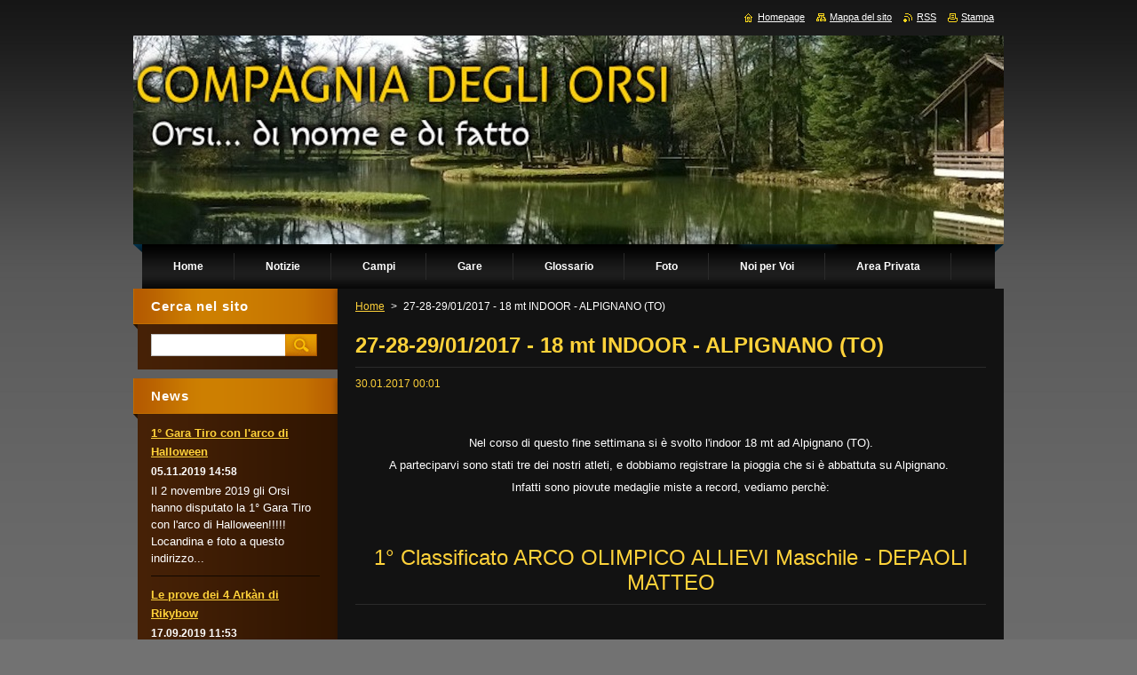

--- FILE ---
content_type: text/html; charset=UTF-8
request_url: https://www.compagniadegliorsi.it/news/a27-28-29-01-2017-18-mt-indoor-alpignano-to/
body_size: 10009
content:
<!--[if lte IE 9]><!DOCTYPE HTML PUBLIC "-//W3C//DTD HTML 4.01 Transitional//EN" "https://www.w3.org/TR/html4/loose.dtd"><![endif]-->
<!DOCTYPE html>
<!--[if IE]><html class="ie" lang="it"><![endif]-->
<!--[if gt IE 9]><!--> 
<html lang="it">
<!--<![endif]-->
    <head>
        <!--[if lt IE 8]><meta http-equiv="X-UA-Compatible" content="IE=EmulateIE7"><![endif]--><!--[if IE 8]><meta http-equiv="X-UA-Compatible" content="IE=EmulateIE8"><![endif]--><!--[if IE 9]><meta http-equiv="X-UA-Compatible" content="IE=EmulateIE9"><![endif]-->
        <base href="https://www.compagniadegliorsi.it/">
  <meta charset="utf-8">
  <meta name="description" content="">
  <meta name="keywords" content="">
  <meta name="generator" content="Webnode">
  <meta name="apple-mobile-web-app-capable" content="yes">
  <meta name="apple-mobile-web-app-status-bar-style" content="black">
  <meta name="format-detection" content="telephone=no">
    <link rel="shortcut icon" href="https://bed15364d8.clvaw-cdnwnd.com/5496c791737c39e408827b6a614e668d/200004706-1601216f74/icontexto-emoticons-03.ico">
<link rel="canonical" href="https://www.compagniadegliorsi.it/news/a27-28-29-01-2017-18-mt-indoor-alpignano-to/">
<script type="text/javascript">(function(i,s,o,g,r,a,m){i['GoogleAnalyticsObject']=r;i[r]=i[r]||function(){
			(i[r].q=i[r].q||[]).push(arguments)},i[r].l=1*new Date();a=s.createElement(o),
			m=s.getElementsByTagName(o)[0];a.async=1;a.src=g;m.parentNode.insertBefore(a,m)
			})(window,document,'script','//www.google-analytics.com/analytics.js','ga');ga('create', 'UA-797705-6', 'auto',{"name":"wnd_header"});ga('wnd_header.set', 'dimension1', 'W1');ga('wnd_header.set', 'anonymizeIp', true);ga('wnd_header.send', 'pageview');var pageTrackerAllTrackEvent=function(category,action,opt_label,opt_value){ga('send', 'event', category, action, opt_label, opt_value)};</script>
  <link rel="alternate" type="application/rss+xml" href="https://compagniadegliorsi.it/rss/all.xml" title="Visualizza tutti gli articoli">
<!--[if lte IE 9]><style type="text/css">.cke_skin_webnode iframe {vertical-align: baseline !important;}</style><![endif]-->
        <title>27-28-29/01/2017 - 18 mt INDOOR - ALPIGNANO (TO)  :: COMPAGNIA DEGLI ORSI</title>
        <meta name="robots" content="index, follow">
        <meta name="googlebot" content="index, follow">
        <link href="/css/style.css" rel="stylesheet" type="text/css" media="screen,projection,handheld,tv">
        <link href="/css/print.css" rel="stylesheet" type="text/css" media="print">
        <script type="text/javascript" src="/js/functions.js"></script>
        <!--[if IE]>
            <script type="text/javascript" src="/js/functions-ie.js"></script>
        <![endif]-->
    
				<script type="text/javascript">
				/* <![CDATA[ */
					
					if (typeof(RS_CFG) == 'undefined') RS_CFG = new Array();
					RS_CFG['staticServers'] = new Array('https://d11bh4d8fhuq47.cloudfront.net/');
					RS_CFG['skinServers'] = new Array('https://d11bh4d8fhuq47.cloudfront.net/');
					RS_CFG['filesPath'] = 'https://www.compagniadegliorsi.it/_files/';
					RS_CFG['filesAWSS3Path'] = 'https://bed15364d8.clvaw-cdnwnd.com/5496c791737c39e408827b6a614e668d/';
					RS_CFG['lbClose'] = 'Chiudi';
					RS_CFG['skin'] = 'default';
					if (!RS_CFG['labels']) RS_CFG['labels'] = new Array();
					RS_CFG['systemName'] = 'Webnode';
						
					RS_CFG['responsiveLayout'] = 0;
					RS_CFG['mobileDevice'] = 0;
					RS_CFG['labels']['copyPasteSource'] = 'Maggiori informazioni';
					
				/* ]]> */
				</script><script type="text/javascript" src="https://d11bh4d8fhuq47.cloudfront.net/_system/client/js/compressed/frontend.package.1-3-108.js?ph=bed15364d8"></script><style type="text/css"></style></head>
    <body>
    <div id="siteBg">
        <div id="site">
            
            <!-- HEADER -->
            <div id="header">
                <div class="illustration">
                    <div id="logozone">
                        <div id="logo"><a href="home/" title="Vai alla Homepage"><span id="rbcSystemIdentifierLogo" style="visibility: hidden;">COMPAGNIA DEGLI ORSI</span></a></div>                        <p id="moto"><span id="rbcCompanySlogan" class="rbcNoStyleSpan"></span></p>
                    </div>
                    <img src="https://bed15364d8.clvaw-cdnwnd.com/5496c791737c39e408827b6a614e668d/200007700-a09b6a1c29/header.jpg?ph=bed15364d8" width="1280" height="235" alt="">                </div>
            </div>
            <!-- /HEADER -->

            <div class="cleaner"><!-- / --></div>

            <!-- MENU -->
            <script type="text/javascript">
            /* <![CDATA[ */
                RubicusFrontendIns.addAbsoluteHeaderBlockId('menuzone');
            /* ]]> */
            </script>

            


      <div id="menuzone">


		<ul class="menu">
	<li class="first">
  
      <a href="/home/">
    
      <span>Home</span>
      
  </a>
  
  </li>
	<li>
  
      <a href="/news-ed/">
    
      <span>Notizie</span>
      
  </a>
  
  
	<ul class="level1">
		<li class="first">
  
      <a href="/notizie/">
    
      <span>Archivio notizie</span>
      
  </a>
  
  </li>
		<li class="last">
  
      <a href="/calendario-eventi/">
    
      <span>Calendario eventi</span>
      
  </a>
  
  </li>
	</ul>
	</li>
	<li>
  
      <a href="/campi/">
    
      <span>Campi </span>
      
  </a>
  
  
	<ul class="level1">
		<li class="first">
  
      <a href="/campi-di-tiro/campo-targa/">
    
      <span>Campo targa </span>
      
  </a>
  
  </li>
		<li class="last">
  
      <a href="/campi-di-tiro/palestra-invernale-indoor/">
    
      <span>Palestra invernale indoor</span>
      
  </a>
  
  </li>
	</ul>
	</li>
	<li>
  
      <a href="/gare/">
    
      <span>Gare</span>
      
  </a>
  
  
	<ul class="level1">
		<li class="first">
  
      <a href="/gare/iscritti-secure-login/">
    
      <span>Soci iscritti a gare</span>
      
  </a>
  
  </li>
		<li>
  
      <a href="/risultati-compagnia-degli-orsi/">
    
      <span>Risultati Compagnia degli Orsi</span>
      
  </a>
  
  </li>
		<li>
  
      <a href="/news-e-eventi/calendario-fitarco-2020/">
    
      <span>Calendario Fitarco 2020</span>
      
  </a>
  
  </li>
		<li>
  
      <a href="/gare/torneo-nella-valle-degli-orsi-2016/">
    
      <span>Torneo Nella Valle Degli Orsi 2016</span>
      
  </a>
  
  </li>
		<li class="last">
  
      <a href="/torneo-nella-valle-degli-orsi-2015/">
    
      <span>Torneo Nella Valle Degli Orsi 2015</span>
      
  </a>
  
  </li>
	</ul>
	</li>
	<li>
  
      <a href="/vademecum/">
    
      <span>Glossario</span>
      
  </a>
  
  
	<ul class="level1">
		<li class="first">
  
      <a href="/vademecum-dellarciere/tabelle-di-conversione/">
    
      <span>Tabelle di Conversione</span>
      
  </a>
  
  </li>
		<li>
  
      <a href="/vademecum-dellarciere/terminologia/">
    
      <span>Terminologia</span>
      
  </a>
  
  </li>
		<li>
  
      <a href="/vademecum-dellarciere/gare-fitarco/">
    
      <span>Gare Fitarco</span>
      
  </a>
  
  </li>
		<li class="last">
  
      <a href="/vademecum/classi-categorie-e-benemerenze/">
    
      <span>Classi, categorie e benemerenze</span>
      
  </a>
  
  </li>
	</ul>
	</li>
	<li>
  
      <a href="/foto/">
    
      <span>Foto</span>
      
  </a>
  
  
	<ul class="level1">
		<li class="first">
  
      <a href="/foto/a2019-amichevole-halloween/">
    
      <span>2019 - Amichevole Halloween</span>
      
  </a>
  
  </li>
		<li>
  
      <a href="/foto/a2019-le-prove-dei-4-arkan-di-rikybow/">
    
      <span>2019 - Le prove dei 4 Arkàn di Rikybow</span>
      
  </a>
  
  </li>
		<li>
  
      <a href="/foto/a2019-porte-aperte-allo-sport-cafasse/">
    
      <span>2019 - Porte aperte allo sport Cafasse</span>
      
  </a>
  
  </li>
		<li>
  
      <a href="/foto/a2019-weekend-al-casale/">
    
      <span>2019 - Weekend al Casale</span>
      
  </a>
  
  </li>
		<li>
  
      <a href="/foto/a2019-festa-patronale-san-carlo/">
    
      <span>2019 - Festa Patronale San Carlo C.se</span>
      
  </a>
  
  </li>
		<li>
  
      <a href="/foto/a2019-king-of-the-hill/">
    
      <span>2019 - King of the Hill</span>
      
  </a>
  
  </li>
		<li>
  
      <a href="/foto/a2019-una-giornata-con-il-clarascum/">
    
      <span>2019 - Una giornata con il Clarascum</span>
      
  </a>
  
  </li>
		<li>
  
      <a href="/foto/a2019-campionato-3d-orsi/">
    
      <span>2019 - Campionato 3D Orsi</span>
      
  </a>
  
  </li>
		<li>
  
      <a href="/foto/a2016-agosto-3d-campionato-regionale-villarfocchiardo/">
    
      <span>2016 - Agosto - 3D Campionato Regionale - Villarfocchiardo</span>
      
  </a>
  
  </li>
		<li>
  
      <a href="/galleria-fotografica/a2015/a01-03-2015-3d-lombardore/">
    
      <span>2015 - Marzo - 3D Lombardore</span>
      
  </a>
  
  </li>
		<li class="last">
  
      <a href="/galleria-fotografica/a2014-campionato-reg-3d/">
    
      <span>2014 - Campionato Reg. 3D</span>
      
  </a>
  
  </li>
	</ul>
	</li>
	<li>
  
      <a href="/altro/">
    
      <span>Noi per Voi</span>
      
  </a>
  
  
	<ul class="level1">
		<li class="first">
  
      <a href="/altro/organigramma-e-statuto/">
    
      <span>Organigramma</span>
      
  </a>
  
  </li>
		<li>
  
      <a href="/contattaci/">
    
      <span>Contattaci</span>
      
  </a>
  
  </li>
		<li>
  
      <a href="/commenti/">
    
      <span>Commenti</span>
      
  </a>
  
  </li>
		<li class="last">
  
      <a href="/altro/mercatino/">
    
      <span>Mercatino</span>
      
  </a>
  
  </li>
	</ul>
	</li>
	<li>
  
      <a href="/area-privata/">
    
      <span>Area Privata</span>
      
  </a>
  
  
	<ul class="level1">
		<li class="first last">
  
      <a href="/area-privata/area-riservata-ai-nostri-soci/">
    
      <span>Area riservata ai nostri Soci</span>
      
  </a>
  
  </li>
	</ul>
	</li>
	<li class="last">
  
      <a href="/corso-mental-coaching-2020/">
    
      <span>Corso Mental Coaching 2020</span>
      
  </a>
  
  </li>
</ul>

      </div>

					
            <!-- /MENU -->

            <div class="cleaner"><!-- / --></div>

            <!-- MAIN -->
            <div id="mainWide">
                <div id="mainContent">

                    <!-- CONTENT -->
                    <div id="contentBg">
                    <div id="content">

                        <!-- NAVIGATOR -->
                        <div id="pageNavigator" class="rbcContentBlock">        <div id="navizone" class="navigator">                       <a class="navFirstPage" href="/home/">Home</a>      <span><span> &gt; </span></span>          <span id="navCurrentPage">27-28-29/01/2017 - 18 mt INDOOR - ALPIGNANO (TO) </span>               </div>              <div class="cleaner"><!-- / --></div>        </div>                        <!-- /NAVIGATOR -->

                        <div class="cleaner"><!-- / --></div>

                        

		
		
		  <div class="box">
		    <div class="boxTitle"><h1>27-28-29/01/2017 - 18 mt INDOOR - ALPIGNANO (TO) </h1></div>
        <div class="boxContent">
		      					 
            <div class="articleDetail"> 
           
              <ins>30.01.2017 00:01</ins>    
              									
              <p>&nbsp;</p>
<p ..="" img="" style="background-image: url(">&nbsp;</p>
<div style="font-size: 12.8px; text-align: center;">
	<p style="padding-top: 0px; padding-bottom: 5px; line-height: 1.6em; background-image: url(">Nel corso di questo fine settimana si è svolto l'indoor 18 mt ad Alpignano (TO).</p>
	<p style="padding-top: 0px; padding-bottom: 5px; line-height: 1.6em; background-image: url(">A parteciparvi sono stati tre dei nostri atleti, e dobbiamo registrare la pioggia che si è abbattuta su Alpignano.&nbsp;</p>
	<p style="padding-top: 0px; padding-bottom: 5px; line-height: 1.6em; background-image: url(">Infatti sono piovute medaglie miste a record, vediamo perchè:</p>
	<p ..="" img="" style="padding-top: 0px; padding-bottom: 5px; line-height: 1.6em; background-image: url(">&nbsp;</p>
</div>
<p ..="" img="" style="padding-top: 0px; padding-bottom: 5px; line-height: 1.6em; font-size: 12.8px; background-image: url(" text-align:="">&nbsp;</p>
<h2 style="margin-top: 0px; margin-right: 0px; margin-left: 0px; padding-top: 0px; padding-right: 0px; padding-left: 0px; text-align: center;">1° Classificato ARCO OLIMPICO ALLIEVI Maschile - DEPAOLI MATTEO</h2>
<p ..="" img="" style="padding-top: 0px; padding-bottom: 5px; line-height: 1.6em; font-size: 12.8px; background-image: url(&quot;&quot;); text-align: center;" text-align:="">&nbsp;</p>
<p ..="" img="" style="padding-top: 0px; padding-bottom: 5px; line-height: 1.6em; font-size: 12.8px; background-image: url(&quot;&quot;); text-align: center;" text-align:="">Mecu continua a marciare e calpestare ogni limite:&nbsp;</p>
<p ..="" img="" style="padding-top: 0px; padding-bottom: 5px; line-height: 1.6em; font-size: 12.8px; background-image: url(&quot;&quot;); text-align: center;" text-align:="">sbriciola il suo <u>record</u> precedente chiudendo la gara con 567 punti,&nbsp;</p>
<p ..="" img="" style="padding-top: 0px; padding-bottom: 5px; line-height: 1.6em; font-size: 12.8px; background-image: url(&quot;&quot;); text-align: center;" text-align:="">e stacca di 16 punti il secondo classificato!!</p>
<p ..="" img="" style="padding-top: 0px; padding-bottom: 5px; line-height: 1.6em; font-size: 12.8px; background-image: url(&quot;&quot;); text-align: center;" text-align:="">La seconda parte di gara lo esalta totalizzando 9 punti in più della prima parte!</p>
<p ..="" img="" style="padding-top: 0px; padding-bottom: 5px; line-height: 1.6em; font-size: 12.8px; background-image: url(&quot;&quot;); text-align: center;" text-align:=""><span style="font-size: 12.8px;">Che dire? Prepariamo il pulmino per assitere ai suoi eventi internazionali!</span></p>
<p ..="" img="" style="padding-top: 0px; padding-bottom: 5px; line-height: 1.6em; font-size: 12.8px; background-image: url(&quot;&quot;); text-align: center;" text-align:=""><img alt="" src="https://bed15364d8.clvaw-cdnwnd.com/5496c791737c39e408827b6a614e668d/system_preview_detail_200006494-52176531c9/m.JPG" style="width: 450px; height: 253px;"></p>
<p ..="" img="" style="padding-top: 0px; padding-bottom: 5px; line-height: 1.6em; font-size: 12.8px; background-image: url(&quot;&quot;); text-align: center;" text-align:="">E pensare che non se la sentiva questa gara!!&nbsp;</p>
<p ..="" img="" style="padding-top: 0px; padding-bottom: 5px; line-height: 1.6em; font-size: 12.8px; background-image: url(&quot;&quot;); text-align: center;" text-align:="">Bravo campione!</p>
<p ..="" img="" style="padding-top: 0px; padding-bottom: 5px; line-height: 1.6em; font-size: 12.8px; background-image: url(&quot;&quot;); text-align: center;" text-align:="">&nbsp;</p>
<p ..="" img="" style="padding-top: 0px; padding-bottom: 5px; line-height: 1.6em; font-size: 12.8px; background-image: url(&quot;&quot;); text-align: center;" text-align:="">&nbsp;</p>
<h2 style="margin-top: 0px; margin-right: 0px; margin-left: 0px; padding-top: 0px; padding-right: 0px; padding-left: 0px; text-align: center;">2° Classificato ARCO NUDO MASTER Maschile - COSTANTINO DAVIDE</h2>
<p ..="" img="" style="padding-top: 0px; padding-bottom: 5px; line-height: 1.6em; font-size: 12.8px; background-image: url(&quot;&quot;); text-align: center;" text-align:="">&nbsp;</p>
<p ..="" img="" style="padding-top: 0px; padding-bottom: 5px; line-height: 1.6em; font-size: 12.8px; background-image: url(&quot;&quot;); text-align: center;" text-align:="">Davide porta a casa una nuova medaglia, questa volta di argento!</p>
<p ..="" img="" style="padding-top: 0px; padding-bottom: 5px; line-height: 1.6em; font-size: 12.8px; background-image: url(&quot;&quot;); text-align: center;" text-align:="">Di pochissimo sotto i 500 punti (chiude a 488), applaudiamo la sua gara costante e in crescita&nbsp;</p>
<p ..="" img="" style="padding-top: 0px; padding-bottom: 5px; line-height: 1.6em; font-size: 12.8px; background-image: url(&quot;&quot;); text-align: center;" text-align:="">(seconda parte con 2 punti in più della prima).&nbsp;</p>
<p ..="" img="" style="padding-top: 0px; padding-bottom: 5px; line-height: 1.6em; font-size: 12.8px; background-image: url(&quot;&quot;); text-align: center;" text-align:="">Anche quando sembra che non sia la sua giornata migliore,&nbsp;</p>
<p ..="" img="" style="padding-top: 0px; padding-bottom: 5px; line-height: 1.6em; font-size: 12.8px; background-image: url(&quot;&quot;); text-align: center;" text-align:="">sale agevolmente sul podio, &nbsp;a un solo punto dal primo posto,</p>
<p ..="" img="" style="padding-top: 0px; padding-bottom: 5px; line-height: 1.6em; font-size: 12.8px; background-image: url(&quot;&quot;); text-align: center;" text-align:="">come a ricordare agli altri arcieri che il podio è suo territorio.</p>
<p ..="" img="" style="padding-top: 0px; padding-bottom: 5px; line-height: 1.6em; font-size: 12.8px; background-image: url(&quot;&quot;); text-align: center;" text-align:=""><img alt="" src="https://bed15364d8.clvaw-cdnwnd.com/5496c791737c39e408827b6a614e668d/system_preview_detail_200006493-5bd9f5cd3d/IMG_4043.JPG" style="width: 450px; height: 253px;"></p>
<p ..="" img="" style="padding-top: 0px; padding-bottom: 5px; line-height: 1.6em; font-size: 12.8px; background-image: url(&quot;&quot;); text-align: center;" text-align:="">Bravo Davide, continua su questra strada.</p>
<p ..="" img="" style="padding-top: 0px; padding-bottom: 5px; line-height: 1.6em; font-size: 12.8px; background-image: url(&quot;&quot;); text-align: center;" text-align:="">&nbsp;</p>
<p ..="" img="" style="padding-top: 0px; padding-bottom: 5px; line-height: 1.6em; font-size: 12.8px; background-image: url(&quot;&quot;); text-align: center;" text-align:="">***</p>
<p ..="" img="" style="padding-top: 0px; padding-bottom: 5px; line-height: 1.6em; font-size: 12.8px; background-image: url(&quot;&quot;); text-align: center;" text-align:="">Infine, grande grandissima nota di merito a <strong><u><em>Stefano Costantino</em></u></strong>:</p>
<p ..="" img="" style="padding-top: 0px; padding-bottom: 5px; line-height: 1.6em; font-size: 12.8px; background-image: url(&quot;&quot;); text-align: center;" text-align:="">la sua categoria Compound Senior Maschile è una lotta senza esclusione di colpi</p>
<p ..="" img="" style="padding-top: 0px; padding-bottom: 5px; line-height: 1.6em; font-size: 12.8px; background-image: url(&quot;&quot;); text-align: center;" text-align:="">e spesso decisa da pochi millimetri.</p>
<p ..="" img="" style="padding-top: 0px; padding-bottom: 5px; line-height: 1.6em; font-size: 12.8px; background-image: url(&quot;&quot;); text-align: center;" text-align:="">Non sono nemmeno 30 i punti che racchiudono i primi dieci classificati!!</p>
<p ..="" img="" style="padding-top: 0px; padding-bottom: 5px; line-height: 1.6em; font-size: 12.8px; background-image: url(&quot;&quot;); text-align: center;" text-align:="">Stefano dal canto suo chiude sesto una bellissima gara con 568 punti,&nbsp;</p>
<p ..="" img="" style="padding-top: 0px; padding-bottom: 5px; line-height: 1.6em; font-size: 12.8px; background-image: url(&quot;&quot;); text-align: center;" text-align:="">che tradotto significa suo <u>record personale</u>, migliorando il suo precedente per 7 punti.</p>
<p ..="" img="" style="padding-top: 0px; padding-bottom: 5px; line-height: 1.6em; font-size: 12.8px; background-image: url(&quot;&quot;); text-align: center;" text-align:="">La gara è in crescita, la seconda parte di gara è chiusa con 6 punti in più della prima.</p>
<p ..="" img="" style="padding-top: 0px; padding-bottom: 5px; line-height: 1.6em; font-size: 12.8px; background-image: url(&quot;&quot;); text-align: center;" text-align:="">Lo sforzo, gli allenamenti, le modifiche tecniche, sono portatrici di ottimi risultati.&nbsp;</p>
<p ..="" img="" style="padding-top: 0px; padding-bottom: 5px; line-height: 1.6em; font-size: 12.8px; background-image: url(&quot;&quot;); text-align: center;" text-align:="">Bravo Stefano, non mollare che il gradino più alto del podio è vicinissimo.</p>
<p ..="" img="" style="padding-top: 0px; padding-bottom: 5px; line-height: 1.6em; font-size: 12.8px; background-image: url(&quot;&quot;); text-align: center;" text-align:="">&nbsp;</p>
<p ..="" img="" style="padding-top: 0px; padding-bottom: 5px; line-height: 1.6em; font-size: 12.8px; background-image: url(&quot;&quot;); text-align: center;" text-align:="">&nbsp;</p>
<p ..="" img="" style="padding-top: 0px; padding-bottom: 5px; line-height: 1.6em; font-size: 12.8px; background-image: url(&quot;&quot;); text-align: center;" text-align:="">***</p>
<p ..="" img="" style="padding-top: 0px; padding-bottom: 5px; line-height: 1.6em; background-image: url(&quot;&quot;); text-align: center;" text-align:=""><em>Questi risultati, a prescindere dai punteggi in gara, dal colore della medaglia, dalla posizione sul podio o appena sotto,&nbsp;</em></p>
<p ..="" img="" style="padding-top: 0px; padding-bottom: 5px; line-height: 1.6em; background-image: url(&quot;&quot;); text-align: center;" text-align:=""><em>testimoniano come la costanza degli allenamenti, l'attenzione alle piccole cose e alla messa a punto,&nbsp;</em></p>
<p ..="" img="" style="padding-top: 0px; padding-bottom: 5px; line-height: 1.6em; background-image: url(&quot;&quot;); text-align: center;" text-align:=""><em>portino l'altleta non solo a raggiungere, ma a mantenere risultati altissimi.</em></p>
<p ..="" img="" style="padding-top: 0px; padding-bottom: 5px; line-height: 1.6em; background-image: url(&quot;&quot;); text-align: center;" text-align:=""><em>Non a caso infatti, nelle varie gare disputate, i nostri atleti salgono costantemente sul podio,&nbsp;</em></p>
<p ..="" img="" style="padding-top: 0px; padding-bottom: 5px; line-height: 1.6em; background-image: url(&quot;&quot;); text-align: center;" text-align:=""><em>mentre i loro "compagni di podio" variano molto spesso.</em></p>
<p ..="" img="" style="padding-top: 0px; padding-bottom: 5px; line-height: 1.6em; background-image: url(&quot;&quot;); text-align: center;" text-align:=""><em>Stefano, Davide, Matteo, come tutti gli arcieri della compagnia,&nbsp;</em></p>
<p ..="" img="" style="padding-top: 0px; padding-bottom: 5px; line-height: 1.6em; background-image: url(&quot;&quot;); text-align: center;" text-align:=""><em>si allenano con costanza, con fatica, ma con il sorriso stampato in faccia.&nbsp;</em></p>
<p ..="" img="" style="padding-top: 0px; padding-bottom: 5px; line-height: 1.6em; background-image: url(&quot;&quot;); text-align: center;" text-align:=""><em>Il loro divertimento e la loro passione per ciò che si fa,&nbsp;</em></p>
<p ..="" img="" style="padding-top: 0px; padding-bottom: 5px; line-height: 1.6em; background-image: url(&quot;&quot;); text-align: center;" text-align:=""><em>devono essere di esempio a tutti coloro che vogliono migliorarsi.</em></p>
<p ..="" img="" style="padding-top: 0px; padding-bottom: 5px; line-height: 1.6em; background-image: url(&quot;&quot;); text-align: center;" text-align:=""><em>Solo così si può arrivare a mantenere un livello così alto.&nbsp;</em></p>
<p ..="" img="" style="padding-top: 0px; padding-bottom: 5px; line-height: 1.6em; font-size: 12.8px; background-image: url(&quot;&quot;); text-align: center;" text-align:="">&nbsp;</p>
<p ..="" img="" style="padding-top: 0px; padding-bottom: 5px; line-height: 1.6em; font-size: 12.8px; background-image: url(&quot;&quot;); text-align: center;" text-align:="">&nbsp;</p>
<p ..="" img="" style="padding-top: 0px; padding-bottom: 5px; line-height: 1.6em; font-size: 12.8px; background-image: url(&quot;&quot;); text-align: center;" text-align:="">Di seguito al link risultati potete vedere tutte le classifiche della gara.</p>
<p ..="" img="" style="padding-top: 0px; padding-bottom: 5px; line-height: 1.6em; font-size: 12.8px; background-image: url(&quot;&quot;); text-align: center;" text-align:=""><a href="http://www.fitarco-italia.org/gare/vediinvito.php?CodGara=R1701007" style="font-size: 12.8px; text-align: start;" target="_blank">INVITO</a>&nbsp;-&nbsp;<a href="http://www.fitarco-italia.org/gare/classifica.php?Codice=R1701007" style="font-size: 12.8px;" target="_blank">Risultati</a></p>
<p ..="" img="" style="padding-top: 0px; padding-bottom: 5px; line-height: 1.6em; font-size: 12.8px; background-image: url(&quot;&quot;); text-align: center;" text-align:="">&nbsp;</p>
<p ..="" img="" style="padding-top: 0px; padding-bottom: 5px; line-height: 1.6em; font-size: 12.8px; background-image: url(" text-align:="">&nbsp;</p>
<div id="cke_pastebin" style="position: absolute; top: 10px; width: 1px; height: 1px; overflow: hidden; left: -1000px;">
	<ul style="font-size: 12.8px;">
		<li ..="" img="" style="background-image: url(" text-align:="">27-28-29/01/2017 - 18 mt&nbsp;<span style="font-size: 12.8px;">INDOOR ad ALPIGNANO (TO) -&nbsp;<a href="http://www.fitarco-italia.org/gare/vediinvito.php?CodGara=R1701007" target="_blank">INVITO</a></span></li>
	</ul>
	<p style="font-size: 12.8px; text-align: center;"><img alt="" src="https://bed15364d8.clvaw-cdnwnd.com/5496c791737c39e408827b6a614e668d/200005971-830e2840a7/alpignano17.jpg" style="width: 650px; height: 282px;"></p>
</div>
<p>&nbsp;</p>
      								      		
              					
              <div class="cleaner"><!-- / --></div>
              
              
              					
              <div class="cleaner"><!-- / --></div>
              
              <div class="rbcBookmarks"><div id="rbcBookmarks200000702"></div></div>
		<script type="text/javascript">
			/* <![CDATA[ */
			Event.observe(window, 'load', function(){
				var bookmarks = '<div style=\"float:left;\"><div style=\"float:left;\"><iframe src=\"//www.facebook.com/plugins/like.php?href=https://www.compagniadegliorsi.it/news/a27-28-29-01-2017-18-mt-indoor-alpignano-to/&amp;send=false&amp;layout=button_count&amp;width=145&amp;show_faces=false&amp;action=like&amp;colorscheme=light&amp;font&amp;height=21&amp;appId=397846014145828&amp;locale=it_IT\" scrolling=\"no\" frameborder=\"0\" style=\"border:none; overflow:hidden; width:145px; height:21px; position:relative; top:1px;\" allowtransparency=\"true\"></iframe></div><div style=\"float:left;\"><a href=\"https://twitter.com/share\" class=\"twitter-share-button\" data-count=\"horizontal\" data-via=\"webnode\" data-lang=\"it\">Tweet</a></div><script type=\"text/javascript\">(function() {var po = document.createElement(\'script\'); po.type = \'text/javascript\'; po.async = true;po.src = \'//platform.twitter.com/widgets.js\';var s = document.getElementsByTagName(\'script\')[0]; s.parentNode.insertBefore(po, s);})();'+'<'+'/scr'+'ipt></div> <div class=\"addthis_toolbox addthis_default_style\" style=\"float:left;\"><a class=\"addthis_counter addthis_pill_style\"></a></div> <script type=\"text/javascript\">(function() {var po = document.createElement(\'script\'); po.type = \'text/javascript\'; po.async = true;po.src = \'https://s7.addthis.com/js/250/addthis_widget.js#pubid=webnode\';var s = document.getElementsByTagName(\'script\')[0]; s.parentNode.insertBefore(po, s);})();'+'<'+'/scr'+'ipt><div style=\"clear:both;\"></div>';
				$('rbcBookmarks200000702').innerHTML = bookmarks;
				bookmarks.evalScripts();
			});
			/* ]]> */
		</script>
		      
                        
              <div class="cleaner"><!-- / --></div>  			
              
              <div class="back"><a href="archive/news/">Indietro</a></div>
                      
            </div>
          
        </div>
      </div>
      
			
		
		  <div class="cleaner"><!-- / --></div>

		
                    </div>
                    </div>
                    <!-- /CONTENT -->

                    <!-- SIDEBAR -->
                    <div id="sidebar">
                        <div id="sidebarContent">

                            <!-- SEARCH -->
                            

		  <div class="box ">
        <div class="boxTitle"><h2>Cerca nel sito</h2></div>
        <div class="boxContentBorder"><div class="boxContent">

		<form action="/search/" method="get" id="fulltextSearch">
        
        <input type="text" name="text" id="fulltextSearchText">
        <input id="fulltextSearchButton" type="image" src="/img/search.jpg" title="Cerca">
        <div class="cleaner"><!-- / --></div> 

		</form>

       </div></div>
      </div>

		                            <!-- /SEARCH -->

                            <div class="cleaner"><!-- / --></div>

                            
        
      <div class="box">
        <div class="boxTitle"><h2>News</h2></div>
        <div class="boxContentBorder"><div class="boxContent">

		
       
      <div class="article articleBg1">
        <h3><a href="/news/a1o-gara-tiro-con-larco-di-halloween/">1° Gara Tiro con l&#039;arco di Halloween</a></h3>
        <ins>05.11.2019 14:58</ins>
        <div class="articleContent">
          
Il 2 novembre 2019 gli Orsi hanno disputato la&nbsp;1° Gara Tiro con l'arco di Halloween!!!!!
Locandina e foto a questo indirizzo...

          <div class="cleaner"><!-- / --></div>
        </div>
      </div>
                    
		

			<div class="cleaner"><!-- / --></div>

		
       
      <div class="article articleBg0">
        <h3><a href="/news/le-prove-dei-4-arkan-di-rikybow/">Le prove dei 4 Arkàn di Rikybow</a></h3>
        <ins>17.09.2019 11:53</ins>
        <div class="articleContent">
          Gli orsi al Motto Rosso per&nbsp; L'Equinozio d'Autunno Le prove dei 4 Arkàn di Rikybow...
Galleria fotografica qui...&nbsp;

          <div class="cleaner"><!-- / --></div>
        </div>
      </div>
                    
		

			<div class="cleaner"><!-- / --></div>

		
       
      <div class="article articleBg1">
        <h3><a href="/news/porte-aperte-allo-sport-cafasse/">Porte Aperte allo Sport Cafasse</a></h3>
        <ins>14.09.2019 11:14</ins>
        <div class="articleContent">
          La compagnia alla festa dello sport a Cafasse...
Le foto dell'evento le trovate qui

          <div class="cleaner"><!-- / --></div>
        </div>
      </div>
                    
		

			<div class="cleaner"><!-- / --></div>

		
       
      <div class="article articleBg0">
        <h3><a href="/news/orsi-a-san-carlo-canavese/">Orsi a San Carlo Canavese!!!</a></h3>
        <ins>02.09.2019 11:07</ins>
        <div class="articleContent">
          Orsi alla Festa Patronale Madonna D'Oropa a San Carlo Canavese!!!
&nbsp;

          <div class="cleaner"><!-- / --></div>
        </div>
      </div>
                    
		

			<div class="cleaner"><!-- / --></div>

		
       
      <div class="article articleBg1">
        <h3><a href="/news/gli-orsi-al-koth-2019/">Gli Orsi al KOTH 2019!!!</a></h3>
        <ins>21.07.2019 09:47</ins>
        <div class="articleContent">
          Gli orsi al King Of The Hill 2019!!
Risultati e galleria foto nelle apposite sezioni

          <div class="cleaner"><!-- / --></div>
        </div>
      </div>
                    
		

			<div class="cleaner"><!-- / --></div>

		
       
      <div class="article articleBg0">
        <h3><a href="/news/sito-in-allestimento/">Aggiornamento risultati gare...</a></h3>
        <ins>15.07.2019 21:27</ins>
        <div class="articleContent">
          Aggiornati i risultati gare al link&nbsp;https://www.compagniadegliorsi.it/risultati-compagnia-degli-orsi/

          <div class="cleaner"><!-- / --></div>
        </div>
      </div>
                    
		

			<div class="cleaner"><!-- / --></div>

		
       
      <div class="article articleBg1">
        <h3><a href="/news/risultati-gare-del-weekend/">Risultati gare del Weekend</a></h3>
        <ins>20.06.2018 00:01</ins>
        <div class="articleContent">
          &nbsp;
03/06/2018 - 3D - Cantalupa (TO) - I nostri Orsi classificati
&nbsp;
*Vai alla SEZIONE GARE per maggiori info
&nbsp;
&nbsp;

          <div class="cleaner"><!-- / --></div>
        </div>
      </div>
                    
		

			<div class="cleaner"><!-- / --></div>

		
       
      <div class="article articleBg0">
        <h3><a href="/news/nuovi-annunci-mercatino/">Nuovi annunci mercatino</a></h3>
        <ins>01.02.2017 00:01</ins>
        <div class="articleContent">
          &nbsp;
Pubblicati nuovi annunci di vendita. Sezione VENDO.
Pubblicate nuove ricerche. Sezione CERCO.
&nbsp;
www.compagniadegliorsi.it/altro/mercatino/
&nbsp;

          <div class="cleaner"><!-- / --></div>
        </div>
      </div>
                    
		

			<div class="cleaner"><!-- / --></div>

		
				
        		  

                  
        		   
                        

                        

                        <div class="cleaner"><!-- / --></div>

                   
      	                        
          </div></div>
      </div> 
      
      <div class="cleaner"><!-- / --></div>

		

      <div class="box wsw">
          <div class="boxContentBorder"><div class="boxContent">

		<h4 align="center"><em><span style="color: rgb(255, 215, 0);">Citazioni e massime dai campi :)</span></em></h4>

                       
          </div></div>
        </div>
      
        <div class="cleaner"><!-- / --></div>

		

      <div class="box wsw">
          <div class="boxContentBorder"><div class="boxContent">

		<p><em>"non sporcate il karma" [cit.]</em></p>

                       
          </div></div>
        </div>
      
        <div class="cleaner"><!-- / --></div>

		

      <div class="box wsw">
          <div class="boxContentBorder"><div class="boxContent">

		<p><em>"ok ok ok, ci penso io..... Aspettiamo Stefano [cit. Kalvin]"</em></p>
                       
          </div></div>
        </div>
      
        <div class="cleaner"><!-- / --></div>

		

      <div class="box wsw">
          <div class="boxContentBorder"><div class="boxContent">

		<p align="center">Suggeriteci le vostre citazioni e massime <a href="libro-degli-ospiti/">QUI</a> :)</p>

                       
          </div></div>
        </div>
      
        <div class="cleaner"><!-- / --></div>

		

      <div class="box wsw">
          <div class="boxContentBorder"><div class="boxContent">

		
                       
          </div></div>
        </div>
      
        <div class="cleaner"><!-- / --></div>

		
                            
                            <div class="cleaner"><!-- / --></div>

                            <!-- CONTACT -->
                            

      <div class="box contact">
        <div class="boxTitle"><h2>Contatti</h2></div>
        <div class="boxContentBorder"><div class="boxContent">
          
		

      <p><strong>Compagnia degli Orsi</strong></p>
      
      
      <p class="address">_________________________<br />
<br />
Via Bertetto 22<br />
10076 - Nole (To)<br />
_________________________<br />
<br />
Campo sportivo<br />
10070 - Villanova C.se (To) <br />
_________________________</p>

	            
      
      
      <p class="phone"><br />
Annamaria --&gt; 349.3961571<br />
<br />
_________________________<br />
</p>

	
      
	
	    <p class="email"><a href="&#109;&#97;&#105;&#108;&#116;&#111;:&#105;&#110;&#102;&#111;&#64;&#99;&#111;&#109;&#112;&#97;&#103;&#110;&#105;&#97;&#100;&#101;&#103;&#108;&#105;&#111;&#114;&#115;&#105;&#46;&#105;&#116;"><span id="rbcContactEmail">&#105;&#110;&#102;&#111;&#64;&#99;&#111;&#109;&#112;&#97;&#103;&#110;&#105;&#97;&#100;&#101;&#103;&#108;&#105;&#111;&#114;&#115;&#105;&#46;&#105;&#116;</span></a></p>

	           

		
                   
        </div></div>
      </div> 

					
                            <!-- /CONTACT -->

                        </div>
                    </div>
                    <!-- /SIDEBAR -->

                    <hr class="cleaner">

                </div><!-- mainContent -->

            </div>
            <!-- MAIN -->        
            
            <!-- FOOTER -->
            <div id="footer">
                <div id="footerContent">
                    <div id="footerLeft">
                        <span id="rbcFooterText" class="rbcNoStyleSpan">© 2012 Tutti i diritti riservati.</span>                    </div>
                    <div id="footerRight">
                        <span class="rbcSignatureText">Powered by <a href="https://www.webnode.it?utm_source=brand&amp;utm_medium=footer&amp;utm_campaign=premium" rel="nofollow" >Webnode</a></span>                    </div>
                </div>
            </div>
            <!-- /FOOTER -->

            <table id="links"><tr><td>
                <!-- LANG -->
                <div id="lang">
                    <div id="languageSelect"></div>			
                </div>
                <!-- /LANG -->
            </td><td>
                <!-- LINKS -->
                <div id="link">
                    <span class="homepage"><a href="home/" title="Vai alla Homepage">Homepage</a></span>
                    <span class="sitemap"><a href="/sitemap/" title="Vai alla Mappa del sito">Mappa del sito</a></span>
                    <span class="rss"><a href="/rss/" title="Feed RSS">RSS</a></span>
                    <span class="print"><a href="#" onclick="window.print(); return false;" title="Stampa la pagina">Stampa</a></span>
                </div>
                <!-- /LINKS -->
            </td></tr></table>

        </div>
        <div class="cleaner"><!-- / --></div>
    </div>

    <script src="/js/Menu.js" type="text/javascript"></script>

    <script type="text/javascript">
    /* <![CDATA[ */

        build_menu();

    /* ]]> */
    </script>

    <script type="text/javascript">
    /* <![CDATA[ */

        RubicusFrontendIns.addObserver
	({
            onContentChange: function ()
            {
                build_menu();
                setContentSize();
            },

            onStartSlideshow: function()
            {
                $('slideshowControl').innerHTML	= '<span>Pausa<'+'/span>';
		$('slideshowControl').title = 'Interrompe la slideshow';
		$('slideshowControl').onclick = RubicusFrontendIns.stopSlideshow.bind(RubicusFrontendIns);
            },

            onStopSlideshow: function()
            {
                $('slideshowControl').innerHTML	= '<span>Slideshow<'+'/span>';
		$('slideshowControl').title = 'Avvia la slide show';
		$('slideshowControl').onclick = RubicusFrontendIns.startSlideshow.bind(RubicusFrontendIns);
            },

            onShowImage: function()
            {
                if (RubicusFrontendIns.isSlideshowMode())
		{
                    $('slideshowControl').innerHTML = '<span>Pausa<'+'/span>';
                    $('slideshowControl').title	= 'Interrompe la slideshow';
                    $('slideshowControl').onclick = RubicusFrontendIns.stopSlideshow.bind(RubicusFrontendIns);
		}
                setContentSize();
            }
	});

        if (!$('detailScript'))
        {
            window.onload = setContentSize;
        }
        document.body.onresize = setContentSize;
        window.onresize = setContentSize;

        RubicusFrontendIns.addFileToPreload('/img/loading.gif');

        RubicusFrontendIns.addFileToPreload('/img/menu_hover.jpg');
        RubicusFrontendIns.addFileToPreload('/img/submenu_bg.jpg');

    /* ]]> */
    </script>

  <div id="rbcFooterHtml"></div><script type="text/javascript">var keenTrackerCmsTrackEvent=function(id){if(typeof _jsTracker=="undefined" || !_jsTracker){return false;};try{var name=_keenEvents[id];var keenEvent={user:{u:_keenData.u,p:_keenData.p,lc:_keenData.lc,t:_keenData.t},action:{identifier:id,name:name,category:'cms',platform:'WND1',version:'2.1.157'},browser:{url:location.href,ua:navigator.userAgent,referer_url:document.referrer,resolution:screen.width+'x'+screen.height,ip:'135.181.213.219'}};_jsTracker.jsonpSubmit('PROD',keenEvent,function(err,res){});}catch(err){console.log(err)};};</script></body>
</html>

